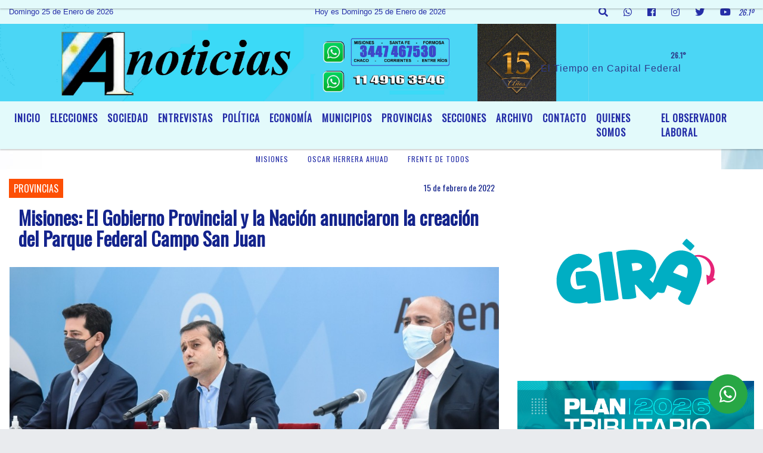

--- FILE ---
content_type: text/html; charset=UTF-8
request_url: https://a1noticias.com.ar/nota/7305/misiones-el-gobierno-provincial-y-la-nacion-anunciaron-la-creacion-del-parque-federal-campo-san-juan-
body_size: 15786
content:
<!DOCTYPE html>
<html lang="es">
<head>
    <meta charset="utf-8">
<meta http-equiv="X-UA-Compatible" content="IE=edge">
<meta name="viewport" content="width=device-width, initial-scale=1, user-scalable=no">
      <link href='https://fonts.googleapis.com/css?family=Oswald' rel='stylesheet' type='text/css'>            <link href='https://fonts.googleapis.com/css?family=Oswald' rel='stylesheet' type='text/css'><title>Misiones: El Gobierno Provincial y la Nación anunciaron la creación del Parque Federal Campo San Juan </title>
<meta name="description" content="El Gobernador acompañó al jefe de Gabinete de la Nación, Juan Manzur, en el anuncio de oficialización de la creación del Parque Federal Campo San Juan. Esta reserva silvestre será cogestionada entre la Provincia y Nación marcando un hito histórico en la política ambiental argentina" />
<meta name="keywords" content="Misiones, Oscar Herrera Ahuad , Frente de Todos, , ">
<meta name="language" content="es" />
<!--
<link rel="canonical" href="https://a1noticias.com.ar/nota/7305/misiones-el-gobierno-provincial-y-la-nacion-anunciaron-la-creacion-del-parque-federal-campo-san-juan-" />
<link rel="amphtml" href="https://a1noticias.com.ar/nota-amp/7305/misiones-el-gobierno-provincial-y-la-nacion-anunciaron-la-creacion-del-parque-federal-campo-san-juan-"/>
-->
<meta property="og:type" content="article" />
<meta property="og:title" content='Misiones: El Gobierno Provincial y la Nación anunciaron la creación del Parque Federal Campo San Juan ' />
<meta property="og:description" content="El Gobernador acompañó al jefe de Gabinete de la Nación, Juan Manzur, en el anuncio de oficialización de la creación del Parque Federal Campo San Juan. Esta reserva silvestre será cogestionada entre la Provincia y Nación marcando un hito histórico en la política ambiental argentina" />
<meta property="og:url" content="https://a1noticias.com.ar/nota/7305/misiones-el-gobierno-provincial-y-la-nacion-anunciaron-la-creacion-del-parque-federal-campo-san-juan-" />
        <meta property="og:image" content="https://a1noticias.com.ar/02-2022/resize_1644967451.jpg" />
         <meta name="date" content="2022-02-15" scheme="YYYY-MM-DD">
<link rel="shortcut icon" href="/icono.ico" type="image/x-icon" />
<!-- Bootstrap CSS -->
    <link rel="stylesheet" href="https://stackpath.bootstrapcdn.com/bootstrap/4.3.1/css/bootstrap.min.css"
        integrity="sha384-ggOyR0iXCbMQv3Xipma34MD+dH/1fQ784/j6cY/iJTQUOhcWr7x9JvoRxT2MZw1T" crossorigin="anonymous">
<link href="https://recursos.x7.com.ar/css/delalora72new.css" rel="stylesheet">
    <link rel="stylesheet" href="https://recursos.x7.com.ar/fli/flickity-master/dist/flickity.min.css" />
<link href="https://use.fontawesome.com/releases/v5.0.6/css/all.css" rel="stylesheet">
<link rel="stylesheet" href="https://recursos.x7.com.ar/css/css/lightbox.min.css">
    <script src="https://code.jquery.com/jquery-3.4.1.min.js"
        integrity="sha256-CSXorXvZcTkaix6Yvo6HppcZGetbYMGWSFlBw8HfCJo=" crossorigin="anonymous"></script>
		<!-- HTML5 Shim and Respond.js IE8 support of HTML5 elements and media queries -->
		<!-- WARNING: Respond.js doesn t work if you view the page via file:// -->
		<!--[if lt IE 9]>
			<script src="https://oss.maxcdn.com/libs/html5shiv/3.7.0/html5shiv.js"></script>
			<script src="https://oss.maxcdn.com/libs/respond.js/1.4.2/respond.min.js"></script>
		<![endif]-->
<script>
                                                        (function(d, s, id) {
                                                        var js, fjs = d.getElementsByTagName(s)[0];
                                                        if (d.getElementById(id)) return;
                                                        js = d.createElement(s); js.id = id;
                                                        js.src = "//connect.facebook.net/es_LA/all.js#xfbml=1&appId=427523193949843";
                                                        fjs.parentNode.insertBefore(js, fjs);
                                                        }(document, 'script', 'facebook-jssdk'));
                                                    </script>
        <style>
        body {
                                    background-image: url("https://recursos.x7.com.ar/recursos.radiosnethosting.com/fondos/1027.jpg");
                        background-attachment: fixed;
                        -webkit-background-size: cover;
                        -moz-background-size: cover;
                        -o-background-size: cover;
                        background-size: cover;
                                                        overflow-x: hidden;
                margin: 0 auto;
        }
        h1,
        h2,
        h3,
        h4,
        h5,
        h6 {
            margin-bottom: 10px;
            line-height: 1.1em;
            font-weight: 600;
            margin-top: 0;
            color: #13238C;
            font-family: 'Oswald', sans-serif;
        }
        p {
            font-family: ;
        }
        .h3,
        h3 {
            font-size: 1rem;
        }
        h1 a,
        h2 a,
        h3 a,
        h4 a,
        h5 a,
        h6 a {
            display: block;
            color: #252EA8;
        }
        a:hover {
            color: #000000;
        }
        p > a {
            display: initial;
            color: #111;
            text-decoration: underline !important;
        }
        .navbar-nav .dropdown-menu {
            position: absolute;
            background-color: #E3FAFB;
        }
        .dropdown:hover>ul {
            display: block !important;
        }
        .dropdown ul li a {
            color: #252EA8;
        }
        .navbar-light .navbar-nav .nav-link:focus,
        .navbar-light .navbar-nav {
            color: #252EA8;
        }
        .nav-link:hover {
            color: #000000;
        }
        #logo {
            max-width: 3.2rem;
        }
        #logo:hover path {
            fill: #252EA8;
        }
        #logo:hover {
            color: #000000;
        }
        #logo2 {
            fill: #2E3A89;
            max-width: 48px;
        }
        #logo3 {
            fill: #2E3A89;
            max-width: 18px;
        }
        .color {
            color: #252EA8;
        }
        .btn-outline-primary.active,
        .btn-outline-primary:active,
        .show>.btn-outline-primary.dropdown-toggle {
            color: #E3FAFB;
            background-color: #252EA8;
            border: 3px solid #E3FAFB;
        }
        .btn-outline-primary:hover {
            color: #E3FAFB;
            background-color: #252EA8;
            border: 3px solid #E3FAFB;
        }
        .btn-outline-primary {
            color: #252EA8;
            background-color: #E3FAFB;
            border: 3px solid #252EA8;
        }
        footer p {
            margin-bottom: .25rem;
            color: #252EA8;
            font-weight: 300;
        }
        .facebook {
            display: block;
            float: right;
            background: #252EA8;
            margin-right: 37px !important;
        }
        .twitter {
            display: block;
            float: right;
            background: #252EA8;
        }
        .flickity-page-dots .dot {
            background: #252EA8;
        }
        .sidebar {
            will-change: min-height;
        }
        .sidebar__inner {
            transform: translate(0, 0);
            /* For browsers don't support translate3d. */
            transform: translate3d(0, 0, 0);
            will-change: position, transform;
        }
        .sidebar .widget .widget-title {
            font-size: 20px;
        }
        .widget-head {
            background-color: #E3FAFB !important;
        }
        .widget-title {
            font-size: 25px;
            font-weight: 900;
            line-height: 1;
            text-transform: uppercase;
            margin-bottom: 0;
            color: #252EA8;
            font-family: 'Oswald', sans-serif;
        }
        /* ---- grid ---- */
        .topbar {
            border-bottom: 0;
            background-color: #E3FAFB;
            color: #252EA8;
        }
        .header {
                min-height: 130px;
            display: flex;
            align-items: center;
            background-position: center center;
                background-size: cover;
                background-repeat: no-repeat;
                background-image: url(https://a1noticias.com.ar/12-2024/20b697bf03dc516349e4d6e11d5fd458.jpg);
                -moz-background-size: cover;
                -webkit-background-size: cover;
                clear: both;
        }
        .header-right {
            float: right;
        }
        .logo {
            max-width: 80%;
        }
        .bg-light {
            background-color: #fff !important;
        }
        article {
            background: transparent;
            /*border-radius: 3px;
                                        border: 1px solid #e4e4e4;*/
        }
        .colorTitulo {
            color: #13238C;
            font-weight: 800;
            letter-spacing: 1px;
        }
        .facebook {
            display: block;
            float: right;
            background-color:  !important;
            margin-right: 37px !important;
        }
        .twitter {
            display: block;
            float: right;
            background-color:  !important;
        }
        p.displaytitulo {
            height: 0;
            margin: 0;
            font-family: 'Montserrat', sans-serif !important;
            letter-spacing: 1px;
        }
        .carousel-caption {
            z-index: 10;
            padding: 4px 20px;
            /* padding-bottom: 20px;
                                position: absolute;
                            right: 0;
                            bottom: 0px;
                            left: 0;
                             */
            background-color: #E3FAFB99;
        }
        .carousel-caption h2 {
            color: #252EA8 !important;
            font-weight: 700;
            margin: 0;
            font-size: 2.5vw;
        }
        .localidad {
            font-family: 'Oswald', sans-serif;
            color: #2E3A89;
            line-height: 1;
        }
        /* destacadas slider */
        .titulo {
            display: none;
            position: absolute;
            bottom: 0;
            height: 100%;
            width: 100%;
            padding: 20px 15px;
            background-color: #E3FAFB;
            opacity: 0.7;
        }
        .cub3r-caption {
            /*display:none;*/
            position: absolute;
            bottom: 0;
            left: 0;
            background-color: #E3FAFB99;
            width: 100%;
            padding: 0.5rem 0.75rem;
        }
        .cub3r-caption-text {
            color: #252EA8 !important;
        }
        .html-marquee {
            font-weight: 200;
            height: 40px !important;
            width: 100%;
            background-color: transparent !important;
            font-family: 'Montserrat', sans-serif !important;
            font-size: inherit !important;
            color: #252EA8 !important;
            letter-spacing: 0.5px;
        }
        marquee p {
            color: #252EA8 !important;
        }
        .texto-fecha {
            color: #252EA8;
        }
        .navbar-toggler-icon {
            color: #252EA8;
        }
    </style>
	</head>
<body>
<!-- ESTO ES LA CABECERA EL HEAD -->

<!-- climainfo   1769318683 191 -->
    <style>
/* boton de whats app */
    .botonWasap {
        position: fixed;
        bottom: 26px;
        right: 26px;
        z-index: 1000;
        border-radius: 50% !important;
    }

    .botonWasap > i {
        font-size: 2rem;
        padding: 10px 6px;
    }


        .navbar{
            /* padding: 0px 0px 0px 15px!important;
            box-shadow: 2px 2px 3px #ccc;
            margin-bottom: 15px!important;*/
            background-color: #E3FAFB;
        }
        .nav-link {

            color: #252EA8;
            font-family: 'Oswald', sans-serif;
            font-weight: 700;
        }

        .caret{
        color: #E3FAFB;

        }

        .dropdown-menu {

            padding: 0;
        }

        .dropdown-menu li a{

            padding: .5rem;
            font-size: 1rem;

        }

            .dropdown-menu .nav-item .nav-link:hover{

            background-color: #E3FAFB;
            color: #000000;

        }


        .nav-item .dropdown:hover ul{
            display: block;

        }
        .topbar{
            /*border-bottom: 1px solid #e4e4e4;
            height: 42px!important;
            line-height: 38px;*/
        }
        .menuBusqueda{
            border: 0px none;
            width: 100%;
            position: absolute;
            will-change: transform;
            top: 0px;
            left: 0px;
            transform: translate3d(0px, 0px, 0px)!important;
            -webkit-transition: all 1s ease-in;
            -moz-transition: all 1s ease-in;
            -o-transition: all 1s ease-in;
            transition: all 1s ease-in;
        }

        .menuBusqueda2{
            border: 0px none;
            position: absolute;
            will-change: transform;
            top: 0px;
            left: 0px;
            transform: translate3d(0px, 0px, 0px)!important;
            -webkit-transition: all 1s ease-in;
            -moz-transition: all 1s ease-in;
            -o-transition: all 1s ease-in;
            transition: all 1s ease-in;

        }

        .menuBusqueda2 > form > input {
            min-height: 56px;
        }

        .submenu{
            font-size: 12px;
            font-weight: 200;
        }
        #logo4{
            fill: #252EA8;
            max-width: 18px;
        }
    </style>

    <div id="header-wrapper" class="">
            <div class="topbar">
                <div class="container-fluid">
                    <div class="row">

                        <div class="d-none d-sm-block col-sm-5 col-md-3 col-lg-4 pr-0" style="max-height: 40px;overflow: hidden;">
                                                                <p class="mb-0 texto-fecha" id="text-fecha">
                                                                                                                                                                                                                                                                                                                                                                        Domingo                                        25 de Enero de 2026                                </p>
                        </div>
                        <div class="d-none d-md-block col-md-4 col-lg-3 p-0">



                            
      <div class="marquee">
          <marquee scrollAmount="3">
                <p class="m-0">

                


                Hoy es                                                                                                                                                                 Domingo                   25 de Enero de 2026   y son las 02:24

                -


                ** La Agencia de Noticias “A1 Noticias”, fue declarada de Interés General y Legislativo, por Ordenanza Nº 6236/19 del HCD de Moreno **  GACETILLAS DE PRENSA por mail a <a href="/cdn-cgi/l/email-protection" class="__cf_email__" data-cfemail="5b323f3e3a28753834362e3532383a1b3c363a323775383436">[email&#160;protected]</a> ** A1 Noticias ** 
                </p>
          </marquee>
      </div>






                        </div>
                        <div class="col-12 col-sm-7 col-md-5 col-lg-5 p-0 text-right">
                            <ul class="mb-0 px-3 d-flex justify-content-end">

                                        <li class="">

                                                <a href="#" role="button" id="dropdownMenuLink" data-toggle="dropdown" aria-haspopup="true" aria-expanded="false" class="btn">
                                                    <i class="fas fa-search" style="color: #252EA8;"></i>
                                                </a>
                                                <div class="dropdown-menu menuBusqueda" style="border:0;width:100%;" aria-labelledby="dropdownMenuLink">
                                                    <form id="form1" name="form1" method="GET" action="/buscar.php">
                                                        <input name="busqueda" type="text" class="form-control" size="30" value="" id="inputString" onkeyup="lookup(this.value);" onblur="fill();" />
                                                        <input name="Submit" type="submit" class="btn btn-outline-primary my-2 my-sm-0" value="Buscar" />
                                                    </form>

                                                </div>

                                        </li>

                                        
                                        
                                            <li class="">

                                                <a class="btn" target="_blank" href="https://api.whatsapp.com/send?phone=5491149163546"><i class="fab fa-whatsapp" aria-hidden="true"  style=" color: #252EA8;"></i></a>

                                            </li>

                                        
                                                                                    <li class=""  >
                                                <a class="btn" target="_blank" href="https://www.facebook.com/a.u.noticias/"><i class="fab fa-facebook" aria-hidden="true" style=" color: #252EA8;"></i></a>
                                            </li>
                                        


                                                                                    <li class=""  >
                                                <a class="btn" target="_blank" href="https://instagram.com/https://www.instagram.com/a1.noticias/"><i class="fab fa-instagram" aria-hidden="true" style=" color: #252EA8;"></i></a>
                                            </li>
                                        
                                                                                <li class=""  >
                                            <a class="btn" target="_blank" href="https://twitter.com/a1noticias"><i class="fab fa-twitter" style=" color: #252EA8;"></i></a>
                                        </li>
                                        
                                        
                                        
                                        
                                        
                                        
                                        
                                                                                <li class=" "  >
                                            <a  class="btn" target="_blank" href="https://www.youtube.com/user/a1noticia/videos?view_as=subscriber"><i class="fab fa-youtube" style=" color: #252EA8;"></i></a>
                                        </li>
                                        
                                      

                  <li class="d-flex align-items-center">
                    <i class="pr-0 color" style="font-family:'Oswald', sans-serif;color:#252EA8;">26.1&ordm;</i>
                  </li>

                  <li class="d-none">
                    <!--  <img alt="" title="" style="max-width:20px;" id="logo4" class="svg d-none"  src="https://radioshosting.com/iconos_clima/svg/1769318492.svg" />  -->
                  </li>


                            </ul>

                        </div>
                    </div>
                </div>
            </div>

            <header class="container-fluid header">


                    <div class="container-fluid">


                        <div class="row">




                            <div class="d-none d-block  d-lg-block col-6 col-md-6">


                            
                            </div>


                            
                                <div  class="col-6 col-md-6 d-flex justify-content-center align-items-center">

                                      <style>
      .localidad {
        line-height: 1!important;
        text-align: right;
        font-size: 12px;
        text-transform: uppercase;
        margin: 0;
      }

    </style>
    <div class="container-fluid">

        <div class="row">



            <div class="col-lg-10 col-8 px-0 text-right" style="align-items: end; text-align:center;">
                <h3 class="localidad tarso">26.1°</h3>
                <p class=" text-right tarso2" style="letter-spacing: 1px;margin: 0;color: #2E3A89;line-height: 1; padding-right: 8px;
padding-top: 8px;">El Tiempo en Capital Federal<br></p>
            </div>

            <div class="col-lg-2 col-4 px-0 text-right" style="display: none;align-items: end;">


                  <!--  <img alt="" title="" id="logo2" class="svg logo" src="https://radioshosting.com/iconos_clima/svg/1769318492.svg" /> -->

            </div>

    </div>



</div>



                                </div>

                            
                        </div>
                    </div>
            </header>

    </div>

    <script data-cfasync="false" src="/cdn-cgi/scripts/5c5dd728/cloudflare-static/email-decode.min.js"></script><script>
            $(function(){

                jQuery('img.svg').each(function(){
                   var $img = jQuery(this);
                   var imgID = $img.attr('id');
                   var imgClass = $img.attr('class');
                   var imgURL = $img.attr('src');
                   //console.log('lalasl', imgURL);
                   jQuery.get(imgURL, function(data) {

                       // Get the SVG tag, ignore the rest
                       var $svg = jQuery(data).find('svg');

                       // Add replaced image's ID to the new SVG
                       if(typeof imgID !== 'undefined') {
                           $svg = $svg.attr('id', imgID);
                       }
                       // Add replaced image's classes to the new SVG
                       if(typeof imgClass !== 'undefined') {
                           $svg = $svg.attr('class', imgClass+' replaced-svg');
                       }

                       // Remove any invalid XML tags as per http://validator.w3.org
                       $svg = $svg.removeAttr('xmlns:a');

                       // Check if the viewport is set, else we gonna set it if we can.
                       /*if(!$svg.attr('viewBox') && $svg.attr('height') && $svg.attr('width')) {
                           $svg.attr('viewBox', '0 0 ' + $svg.attr('height') + ' ' + $svg.attr('width'))
                       }*/

                       // Replace image with new SVG
                       $img.replaceWith($svg);

                   }, 'xml');

                });
                });
        </script>

    <nav id="navigato" class="navbar navbar-default navbar-expand-lg">

        <button class="navbar-toggler" type="button" data-toggle="collapse" data-target="#myNavbar">

            <i class="fas fa-bars" style="color: #252EA8;"></i>

        </button>

        <!--a rel="home" href="/principal.php" class="navbar-brand d-lg-none " style="margin:0 auto;">
            <img class="img-fluid" style="max-height:35px;" src="">
        </a-->

        <div class="collapse navbar-collapse justify-content-center" id="myNavbar" style="">

                        <ul class="navbar-nav " >


                                                            <li   class="nav-item" >

                                    <a class="nav-link"  href="/principal.php"

                                    >

                                     Inicio</a>

                                                                    </li>
                                                            <li   class="nav-item" >

                                    <a class="nav-link"  href="/noticias/5000109/elecciones"

                                    >

                                     ELECCIONES</a>

                                                                    </li>
                                                            <li   class="nav-item" >

                                    <a class="nav-link"  href="/noticias/5000101/sociedad"

                                    >

                                     SOCIEDAD </a>

                                                                    </li>
                                                            <li   class="nav-item" >

                                    <a class="nav-link"  href="/noticias/5000098/entrevistas"

                                    >

                                     ENTREVISTAS</a>

                                                                    </li>
                                                            <li   class="nav-item" >

                                    <a class="nav-link"  href="/noticias/5000039/politica-"

                                    >

                                     POLÍTICA</a>

                                                                    </li>
                                                            <li   class="nav-item" >

                                    <a class="nav-link"  href="/noticias/5000099/economia"

                                    >

                                     ECONOMÍA</a>

                                                                    </li>
                                                            <li   class="nav-item" >

                                    <a class="nav-link"  href="/noticias/5000103/municipios"

                                    >

                                     MUNICIPIOS</a>

                                                                    </li>
                                                            <li  class="nav-item dropdown" >

                                    <a class="nav-link"  class="dropdown-toggle" data-toggle="dropdown"  href="/noticias/5000111/provincias"

                                    >

                                    PROVINCIAS </a>

                                    
                                        <ul class="dropdown-menu">
                                            
                                            <li class="nav-item">
                                                <a href="/noticias/5000111/provincias"
                                                     class="nav-link" >Santa Fe                                                </a>
                                            </li>
                                            
                                            <li class="nav-item">
                                                <a href="/noticias/5000111/provincias"
                                                     class="nav-link" >Chaco                                                </a>
                                            </li>
                                            
                                            <li class="nav-item">
                                                <a href="/noticias/5000111/provincias"
                                                     class="nav-link" >Otras                                                </a>
                                            </li>
                                            
                                            <li class="nav-item">
                                                <a href="/noticias/5000111/provincias"
                                                     class="nav-link" >Corrientes                                                </a>
                                            </li>
                                            
                                            <li class="nav-item">
                                                <a href="/noticias/5000111/provincias"
                                                     class="nav-link" >Misiones                                                 </a>
                                            </li>
                                            
                                            <li class="nav-item">
                                                <a href="/noticias/5000111/provincias"
                                                     class="nav-link" >Entre Ríos                                                </a>
                                            </li>
                                            
                                            <li class="nav-item">
                                                <a href="/noticias/5000111/provincias"
                                                     class="nav-link" >Formosa                                                </a>
                                            </li>
                                            
                                            <li class="nav-item">
                                                <a href="/noticias/5000111/provincias"
                                                     class="nav-link" >Bs. As.                                                </a>
                                            </li>
                                                                                    </ul>
                                                                    </li>
                                                            <li  class="nav-item dropdown" >

                                    <a class="nav-link"  class="dropdown-toggle" data-toggle="dropdown"  href="/noticias/5000037/deportes"

                                    >

                                    SECCIONES </a>

                                    
                                        <ul class="dropdown-menu">
                                            
                                            <li class="nav-item">
                                                <a href="/noticias/5000037/deportes"
                                                     class="nav-link" >DEPORTES                                                </a>
                                            </li>
                                            
                                            <li class="nav-item">
                                                <a href="/noticias/5000057/espectculos"
                                                     class="nav-link" >ESPECTÁCULOS                                                </a>
                                            </li>
                                            
                                            <li class="nav-item">
                                                <a href="/noticias/5000061/cultura"
                                                     class="nav-link" >CULTURA                                                </a>
                                            </li>
                                                                                    </ul>
                                                                    </li>
                                                            <li   class="nav-item" >

                                    <a class="nav-link"  href="/archivo.php"

                                    >

                                     Archivo</a>

                                                                    </li>
                                                            <li   class="nav-item" >

                                    <a class="nav-link"  href="/contacto.php"

                                    >

                                     Contacto</a>

                                                                    </li>
                                                            <li   class="nav-item" >

                                    <a class="nav-link"  href="/seccion/999218/quienes-somos"

                                    >

                                     QUIENES SOMOS</a>

                                                                    </li>
                                                            <li   class="nav-item" >

                                    <a class="nav-link"  href="/noticias/5000110/el-observador-laboral"

                                    >

                                     EL OBSERVADOR LABORAL</a>

                                                                    </li>
                            
                        </ul>

        </div>


    </nav>

            <div class="container bg-light">
            <div class="row">
                <div class="col-12 d-flex justify-content-center">
                    <ul class="nav">
                        <li class="nav-item">
                            <a class="nav-link submenu" href="/buscar.php?busqueda=Misiones&Submit=Buscar">Misiones</a>
                        </li>
                        <li class="nav-item">
                            <a class="nav-link submenu" href="/buscar.php?busqueda=Oscar Herrera Ahuad &Submit=Buscar">Oscar Herrera Ahuad </a>
                        </li>
                        <li class="nav-item">
                            <a class="nav-link submenu" href="/buscar.php?busqueda=Frente de Todos&Submit=Buscar">Frente de Todos</a>
                        </li>
                        <li class="nav-item">
                            <a class="nav-link submenu" href="/buscar.php?busqueda=&Submit=Buscar"></a>
                        </li>
                        <li class="nav-item">
                            <a class="nav-link submenu" href="/buscar.php?busqueda=&Submit=Buscar"></a>
                        </li>
                    </ul>
                </div>
            </div>
        </div>
    
    <nav id="navigato2" data-hidden="true" class="navbar navbar-default navbar-expand-lg show2">

        <button class="navbar-toggler" type="button" data-toggle="collapse" data-target="#myNavbar2">

            <i class="fas fa-bars" style="color: #252EA8;"></i>

        </button>

        <a id="fa" rel="home" href="/principal.php" class="navbar-brand d-lg-none yiyin text-center" style="margin:0 auto;">
            <img class="img-fluid" style="max-height:35px;" src="">
        </a>

                    <div class="collapse navbar-collapse" id="myNavbar2" style="max-width:1140px;">

                        <ul class="navbar-nav mr-auto" >


                                                            <li   class="nav-item" >

                                    <a class="nav-link"  href="/principal.php"

                                    >

                                     Inicio</a>

                                                                    </li>
                                                            <li   class="nav-item" >

                                    <a class="nav-link"  href="/noticias/5000109/elecciones"

                                    >

                                     ELECCIONES</a>

                                                                    </li>
                                                            <li   class="nav-item" >

                                    <a class="nav-link"  href="/noticias/5000101/sociedad"

                                    >

                                     SOCIEDAD </a>

                                                                    </li>
                                                            <li   class="nav-item" >

                                    <a class="nav-link"  href="/noticias/5000098/entrevistas"

                                    >

                                     ENTREVISTAS</a>

                                                                    </li>
                                                            <li   class="nav-item" >

                                    <a class="nav-link"  href="/noticias/5000039/politica-"

                                    >

                                     POLÍTICA</a>

                                                                    </li>
                                                            <li   class="nav-item" >

                                    <a class="nav-link"  href="/noticias/5000099/economia"

                                    >

                                     ECONOMÍA</a>

                                                                    </li>
                                                            <li   class="nav-item" >

                                    <a class="nav-link"  href="/noticias/5000103/municipios"

                                    >

                                     MUNICIPIOS</a>

                                                                    </li>
                                                            <li  class="nav-item dropdown" >

                                    <a class="nav-link"  class="dropdown-toggle" data-toggle="dropdown"  href="/noticias/5000111/provincias"

                                    >

                                    PROVINCIAS </a>

                                    
                                        <ul class="dropdown-menu">
                                            
                                            <li class="nav-item">
                                                <a href="/noticias/5000111/provincias"
                                                     class="nav-link" >Santa Fe                                                </a>
                                            </li>
                                            
                                            <li class="nav-item">
                                                <a href="/noticias/5000111/provincias"
                                                     class="nav-link" >Chaco                                                </a>
                                            </li>
                                            
                                            <li class="nav-item">
                                                <a href="/noticias/5000111/provincias"
                                                     class="nav-link" >Otras                                                </a>
                                            </li>
                                            
                                            <li class="nav-item">
                                                <a href="/noticias/5000111/provincias"
                                                     class="nav-link" >Corrientes                                                </a>
                                            </li>
                                            
                                            <li class="nav-item">
                                                <a href="/noticias/5000111/provincias"
                                                     class="nav-link" >Misiones                                                 </a>
                                            </li>
                                            
                                            <li class="nav-item">
                                                <a href="/noticias/5000111/provincias"
                                                     class="nav-link" >Entre Ríos                                                </a>
                                            </li>
                                            
                                            <li class="nav-item">
                                                <a href="/noticias/5000111/provincias"
                                                     class="nav-link" >Formosa                                                </a>
                                            </li>
                                            
                                            <li class="nav-item">
                                                <a href="/noticias/5000111/provincias"
                                                     class="nav-link" >Bs. As.                                                </a>
                                            </li>
                                                                                    </ul>
                                                                    </li>
                                                            <li  class="nav-item dropdown" >

                                    <a class="nav-link"  class="dropdown-toggle" data-toggle="dropdown"  href="/noticias/5000037/deportes"

                                    >

                                    SECCIONES </a>

                                    
                                        <ul class="dropdown-menu">
                                            
                                            <li class="nav-item">
                                                <a href="/noticias/5000037/deportes"
                                                     class="nav-link" >DEPORTES                                                </a>
                                            </li>
                                            
                                            <li class="nav-item">
                                                <a href="/noticias/5000057/espectculos"
                                                     class="nav-link" >ESPECTÁCULOS                                                </a>
                                            </li>
                                            
                                            <li class="nav-item">
                                                <a href="/noticias/5000061/cultura"
                                                     class="nav-link" >CULTURA                                                </a>
                                            </li>
                                                                                    </ul>
                                                                    </li>
                                                            <li   class="nav-item" >

                                    <a class="nav-link"  href="/archivo.php"

                                    >

                                     Archivo</a>

                                                                    </li>
                                                            <li   class="nav-item" >

                                    <a class="nav-link"  href="/contacto.php"

                                    >

                                     Contacto</a>

                                                                    </li>
                                                            <li   class="nav-item" >

                                    <a class="nav-link"  href="/seccion/999218/quienes-somos"

                                    >

                                     QUIENES SOMOS</a>

                                                                    </li>
                                                            <li   class="nav-item" >

                                    <a class="nav-link"  href="/noticias/5000110/el-observador-laboral"

                                    >

                                     EL OBSERVADOR LABORAL</a>

                                                                    </li>
                            

                        </ul>

                        <ul class="d-flex justify-content-end" style="list-style: none;padding:0;margin:0;">
                            <li class=""  >
                                <a href="#" role="button" id="dropdownMenuLink2" data-toggle="dropdown" aria-haspopup="true" aria-expanded="false" class="btn">
                                    <i class="fas fa-search" style="color: #252EA8;"></i>
                                </a>

                                <div class="dropdown-menu menuBusqueda2" style="border:0;width:100%;" aria-labelledby="dropdownMenuLink2">
                                    <form id="form1" name="form1" method="GET" action="/buscar.php">
                                        <input name="busqueda" type="text" class="form-control" size="30" value="" id="inputString" onkeyup="lookup(this.value);" onblur="fill();" />
                                        <input name="Submit" type="submit" class="btn btn-outline-primary my-2 my-sm-0" value="Buscar" />
                                    </form>

                                </div>

                            </li>

                              

                  <li class="d-flex align-items-center">
                    <i class="pr-0 color" style="font-family:'Oswald', sans-serif;color:#252EA8;">26.1&ordm;</i>
                  </li>

                  <li class="d-none">
                    <!--  <img alt="" title="" style="max-width:20px;" id="logo4" class="svg d-none"  src="https://radioshosting.com/iconos_clima/svg/1769318492.svg" />  -->
                  </li>


                        </ul>

                    </div>
      <div id="result"></div>

    </nav>

    <style>
                 .show2{
                    position: fixed;
                    top: -90px;
                    z-index: 999;
                    width: 100%;

                 }
                 .show-top{
                    -webkit-transition: all 0.6s ease-in;
                    -moz-transition: all 0.6s ease-in;
                    -o-transition: all 0.6s ease-in;
                    transition: all 0.6s ease-in;
                    display: block!important;
                    position: fixed;
                    top: 0!important;
                    width: 100%;
                    background-color:#E3FAFB;
                 }
                 .yiyin{
                     width: calc(100% - 50px)!important;
                 }

    </style>




<!-- boton de whatsapp -->
            <!-- Button trigger modal -->
          <a rel="nofollow" target="_blank" href="https://web.whatsapp.com/send?phone=5491149163546&text=Hola">  <button type="button" class="btn btn-success botonWasap" >
          <i class="fab fa-whatsapp"></i>
          </button></a>
            <!-- ESTO ES EL CUERPO DE LA PAGINA, PEUDE ESTAR CONTENIDO O NO -->
            <div class="bg-light container-fluid pt-3">
                <div id="main-content" class="row main">
                            <div id="content" class="content col-12 col-sm-8 p-0 col-md-8 col-lg-8 " >
                                <!-- ACA empieza -->
                                    <div class="col-lg-12 col-12 base-box2" style="display: flex; justify-content: space-between;">
                                                                                                                                                                    <div style="background-color: #FD4F04">
                                                <p class="m-0 py-1 px-2" style="font-family:'Oswald', sans-serif;color:#FFFFFF;">
                                                PROVINCIAS                                                </p>
                                            </div>
                                                                                                                                                                <div>
                                            <p class="m-0 py-1 px-2" style=";font-family:'Oswald', sans-serif;font-size:14px;color:#13238C;">
                                                15 de febrero de 2022                                            </p>
                                        </div>
                                      </div>
                                    <div class="col-lg-12 col-12 base-box2 p-0 px-md-3">
                                        <div class="mb-3">
                                            <h2 style="padding: 15px;font-family:'Oswald', sans-serif;color:#13238C;">Misiones: El Gobierno Provincial y la Nación anunciaron la creación del Parque Federal Campo San Juan </h2>
                                        </div>
                                                                                                                                              <div class="col-lg-12 col-12 p-0">
                                                                                                                                                                            <div align="left"><img class="img-fluid"   src="                                                                  /02-2022/resize_1644967451.jpg                                                                "  /></div>
                                                                                                                                                                                                                                                                              </div>
                                                                                                                                    <div class="row">
                                                <div class="col-2 col-2 col-sm-2 col-md-2 col-lg-2" style="padding:10px;">
                                                    <img class="img-fluid img-responsive" src="https://a1noticias.com.ar/02-2020/thumbnail_1580868656.png" data-hidpi="#" style="max-height:60px;margin:0 auto;border-radius:50%!important;">
                                                </div>
                                                <div class="col-10 col-10 col-sm-10 col-md-10 col-lg-10" style="padding:10px;">
                                                    <b>Por: Redacción A1 Noticias                                                    </b>
                                                    <ul class="navbar-nav ml-auto" style="display:inline-block;">
                                                                                                                                                                    </ul>
                                                </div>
                                            </div>
                                                                                    <div class="grid mt-3 fg">
                                                                                                                                    </div>
                                        <div class="col-lg-12 col-12 mb-3">
                                            <p style="font-family:;">El Gobernador acompañó al jefe de Gabinete de la Nación, Juan Manzur, en el anuncio de oficialización de la creación del Parque Federal Campo San Juan. Esta reserva silvestre será cogestionada entre la Provincia y Nación marcando un hito histórico en la política ambiental argentina</p>
                                        </div>
                                                                                                                                                                            <div class="col-lg-12 col-12 mb-3">
                                                <!-- -->
                                                <div id="fb-root"></div>
                                                <!-- Rotativas -->
                                                <div class="col-lg-12 col-12 p-0 mb-3 d-flex justify-content-center py-3">
                                                                                                    </div>
                                                <!-- Rotativas -->
                                                <div class="col-lg-12 col-12 p-0">
                                                                                                                                                                                                                                                                                                                                                                                                                                                                                                                        <!-- comienza el texto --><p style="text-align: justify;">(Misiones, 15.Feb.2022)&nbsp;En el Museo del Bicentenario y acompa&ntilde;ado del gobernador Oscar Herrera Ahuad, el jefe de Gabinete Juan Manzur oficializ&oacute; la creaci&oacute;n del Parque Federal Campo San Juan. Desde Misiones, y en forma virtual, encabezaron la comitiva local el ministro Coordinador de Gabinete, Ricardo Wellbach y su par de Ecolog&iacute;a, V&iacute;ctor Kreimer.</p>

<p style="text-align: justify;">Esta reserva silvestre incorporar&aacute; m&aacute;s de 5.000 hect&aacute;reas al Sistema Nacional de &Aacute;reas Protegidas y ser&aacute; cogestionada entre Misiones y la Naci&oacute;n marcando un hito hist&oacute;rico en la pol&iacute;tica ambiental argentina.</p>

<p style="text-align: justify;">El mandatario provincial coment&oacute; que &ldquo;hoy celebramos la creaci&oacute;n de Campo San Juan, celebramos 5.000 hect&aacute;reas y un poquito m&aacute;s de vida y de historia para Argentina y la provincia de Misiones&rdquo;; agradeci&oacute; a los actores provinciales y nacionales involucrados en la concreci&oacute;n de la reserva, en especial a Manzur y asegur&oacute; que &ldquo;es un verdadero acto de justicia para todos&rdquo;.</p>

<p style="text-align: justify;">&ldquo;Creo que en un d&iacute;a hist&oacute;rico porque por primera vez hablamos de un parque nacional argentino, no hablamos ni de un parque nacional ni de un parque provincial&rdquo;, expres&oacute;, aludiendo a que la iniciativa habla de la comuni&oacute;n entre la Naci&oacute;n y la provincia. Asimismo, se&ntilde;al&oacute; que el &aacute;rea protegida posee un gran valor para la historia productiva de Misiones, ya que all&iacute; se desarroll&oacute; el primer ingenio azucarero de la regi&oacute;n, un hecho que dio trabajo y arraigo a muchos misioneros en el pasado.</p>

<p style="text-align: justify;">Por &uacute;ltimo, agradeci&oacute; a los Bomberos Voluntarios de Misiones, a los cuerpos de bomberos de la Polic&iacute;a de la provincia, al Plan de Manejo del Fuego por las tareas emprendidas para contener los incendios. Inst&oacute; a continuar la lucha con log&iacute;stica, recursos e inversiones para lidiar con esta crisis ambiental. Sobre todo, para que podamos transitar este tiempo de emergencia &iacute;gnea &ldquo;con el menor da&ntilde;o ambiental posible en la sequ&iacute;a m&aacute;s importante de la historia, y el &iacute;ndice de humedad m&aacute;s importante de la historia de la provincia de Misiones, pero junto a todos los misioneros. con mucho trabajo, responsabilidad e inversi&oacute;n, como lo venimos llevando adelante&rdquo;.</p>
                                                                                                        </div>
                                                <!-- -->
                                                                                                <!-- -->
                                                <!-- -->
                                                                                                    <!-- -->
                                                <div class="col-lg-12 col-12">
                                                    <style>
                                                        .fb-like > span > iframe {
                                                            width: 2100%!important;
                                                        }
                                                    </style>
                                                    <div class="fb-like" data-href="/nota/7305/misiones-el-gobierno-provincial-y-la-nacion-anunciaron-la-creacion-del-parque-federal-campo-san-juan-"
                                                    data-layout="button_count" data-action="like" data-size="large" data-show-faces="true" data-share="true"></div>
                                                </div>
                                                <!-- -->
                                                <div class="col-lg-12 col-12">
                                                                                                        </div>
                                                <!-- Rotativas -->
                                                <div class="col-lg-12 col-12 p-0 mb-3 d-flex justify-content-center py-3">
                                                    
                                                </div>
                                                <!-- Rotativas -->
                                                <div class="col-lg-12 col-12">
                                                    <h4>COMPARTIR:</h4>
                                                    <ul class="navbar-nav flex-row ml-md-auto d-md-flex">
                                                        <li class="nav-item">
                                                            <a style="margin-left:10px;" target="_blank" href="https://www.facebook.com/sharer.php?u=https://a1noticias.com.ar/nota/7305/misiones-el-gobierno-provincial-y-la-nacion-anunciaron-la-creacion-del-parque-federal-campo-san-juan-&t=Misiones: El Gobierno Provincial y la Nación anunciaron la creación del Parque Federal Campo San Juan ">
                                                                <i class="fab fa-facebook" style="font-size:30px;color:#111111; " aria-hidden="true"></i>
                                                            </a>
                                                        </li>
                                                        <li class="nav-item">
                                                            <a style="margin-left:10px;" target="_blank" href="https://twitter.com/share?original_referer=https://a1noticias.com.ar/nota/7305/&amp;source=tweetbutton&amp;text=&amp;url=https://a1noticias.com.ar/nota/7305/">
                                                                <i class="fab fa-twitter" style="font-size:30px;color:#111111; " aria-hidden="true"></i>
                                                            </a>
                                                        </li>
                                                        <li class="nav-item">
                                                            <a style="margin-left:10px;" target="_blank" href="https://api.whatsapp.com/send?text=*.*  https://a1noticias.com.ar/nota/7305/">
                                                                <i class="fab fa-whatsapp" style="font-size:30px;color:#111111; " aria-hidden="true"></i>
                                                            </a>
                                                        </li>
                                                    </ul>
                                                </div>
                                                <!-- -->
                                                <div class="col-lg-12 col-12 my-3 px-0 py-3">
                                                                <div class="col-12 col-lg-12 my-3 p-0">
                                                                    <h3 style="font-family:'Oswald', sans-serif;color:#13238C;">Notas Relacionadas</h3>
                                                                </div>
                                                                                                                                <div class="main-carousel" data-flickity='{ "cellAlign": "left", "imagesLoaded": true, "wrapAround": true, "pageDots": false }'>
                                                                                                                                            <div class="carousel-cell col-12 col-md-4 col-lg-4 p-0">
                                                                                                                                                                                <div id="etiqueta_ch" style="background-color:#FD4F04";>
                                                                                                <span style=";font-family:'Oswald', sans-serif;font-size:10px; color:#FFFFFF;">PROVINCIAS</span>
                                                                                            </div>
                                                                                                                                                                        <a href="https://a1noticias.com.ar/nota/15932/corrientes-una-multitud-acompano-la-35-fiesta-nacional-del-chamame">
                                                                                                                                                                        <img class="img-fluid" src="https://a1noticias.com.ar/01-2026/resize_1769033627.jpg" alt="Corrientes: Una multitud acompañó la 35° Fiesta Nacional del Chamamé" width="100%"  />
                                                                                                                                                                  </a>
                                                                                    <div class="caption news-summary">
                                                                                        <a href="/nota/15932/corrientes-una-multitud-acompano-la-35-fiesta-nacional-del-chamame"><h3>Corrientes: Una multitud acompañó la 35° Fiesta Nacional del Chamamé</h3></a>
                                                                                    </div>
                                                                        </div>
                                                                                                                                                <div class="carousel-cell col-12 col-md-4 col-lg-4 p-0">
                                                                                                                                                                                <div id="etiqueta_ch" style="background-color:#FD4F04";>
                                                                                                <span style=";font-family:'Oswald', sans-serif;font-size:10px; color:#FFFFFF;">PROVINCIAS</span>
                                                                                            </div>
                                                                                                                                                                        <a href="/nota/15924/entre-rios-con-el-acto-por-la-batalla-de-caseros-inicio-de-clases-y-salud-como-eje-frigerio-encabezo-una-nueva-reunion-de-gabinete">
                                                                                                                                                                        <img class="img-fluid" src="/01-2026/resize_1768939621.jpg" alt="Entre Ríos: Con el acto por la Batalla de Caseros, inicio de clases y salud como eje, Frigerio encabezó una nueva reunión de gabinete" width="100%"  />
                                                                                                                                                                  </a>
                                                                                    <div class="caption news-summary">
                                                                                        <a href="/nota/15924/entre-rios-con-el-acto-por-la-batalla-de-caseros-inicio-de-clases-y-salud-como-eje-frigerio-encabezo-una-nueva-reunion-de-gabinete"><h3>Entre Ríos: Con el acto por la Batalla de Caseros, inicio de clases y salud como eje, Frigerio encabezó una nueva reunión de gabinete</h3></a>
                                                                                    </div>
                                                                        </div>
                                                                                                                                                <div class="carousel-cell col-12 col-md-4 col-lg-4 p-0">
                                                                                                                                                                                <div id="etiqueta_ch" style="background-color:#FD4F04";>
                                                                                                <span style=";font-family:'Oswald', sans-serif;font-size:10px; color:#FFFFFF;">PROVINCIAS</span>
                                                                                            </div>
                                                                                                                                                                        <a href="/nota/15916/colon-er-comenzaron-los-tradicionales-corsos-colonenses-2026-en-plaza-washington">
                                                                                                                                                                        <img class="img-fluid" src="/01-2026/resize_1768852898.jpeg" alt="Colón (ER): Comenzaron los Tradicionales Corsos Colonenses 2026 en Plaza Washington" width="100%"  />
                                                                                                                                                                  </a>
                                                                                    <div class="caption news-summary">
                                                                                        <a href="/nota/15916/colon-er-comenzaron-los-tradicionales-corsos-colonenses-2026-en-plaza-washington"><h3>Colón (ER): Comenzaron los Tradicionales Corsos Colonenses 2026 en Plaza Washington</h3></a>
                                                                                    </div>
                                                                        </div>
                                                                                                                                                <div class="carousel-cell col-12 col-md-4 col-lg-4 p-0">
                                                                                                                                                                                <div id="etiqueta_ch" style="background-color:#FD4F04";>
                                                                                                <span style=";font-family:'Oswald', sans-serif;font-size:10px; color:#FFFFFF;">PROVINCIAS</span>
                                                                                            </div>
                                                                                                                                                                        <a href="/nota/15908/entre-rios-con-carnavales-fiestas-y-deporte-inicia-la-segunda-mitad-de-enero-en-la-provincia">
                                                                                                                                                                        <img class="img-fluid" src="/01-2026/resize_1768607860.jpg" alt="Entre Ríos: Con carnavales, fiestas y deporte inicia la segunda mitad de enero en la Provincia" width="100%"  />
                                                                                                                                                                  </a>
                                                                                    <div class="caption news-summary">
                                                                                        <a href="/nota/15908/entre-rios-con-carnavales-fiestas-y-deporte-inicia-la-segunda-mitad-de-enero-en-la-provincia"><h3>Entre Ríos: Con carnavales, fiestas y deporte inicia la segunda mitad de enero en la Provincia</h3></a>
                                                                                    </div>
                                                                        </div>
                                                                                                                                                <div class="carousel-cell col-12 col-md-4 col-lg-4 p-0">
                                                                                                                                                                                <div id="etiqueta_ch" style="background-color:#FD4F04";>
                                                                                                <span style=";font-family:'Oswald', sans-serif;font-size:10px; color:#FFFFFF;">PROVINCIAS</span>
                                                                                            </div>
                                                                                                                                                                        <a href="/nota/15900/corrientes-la-provincia-avanza-en-la-puesta-en-marcha-del-puerto-de-ituzaingo">
                                                                                                                                                                        <img class="img-fluid" src="/01-2026/resize_1768515965.jpg" alt="Corrientes: La Provincia avanza en la puesta en marcha del Puerto de Ituzaingó" width="100%"  />
                                                                                                                                                                  </a>
                                                                                    <div class="caption news-summary">
                                                                                        <a href="/nota/15900/corrientes-la-provincia-avanza-en-la-puesta-en-marcha-del-puerto-de-ituzaingo"><h3>Corrientes: La Provincia avanza en la puesta en marcha del Puerto de Ituzaingó</h3></a>
                                                                                    </div>
                                                                        </div>
                                                                                                                                                <div class="carousel-cell col-12 col-md-4 col-lg-4 p-0">
                                                                                                                                                                                <div id="etiqueta_ch" style="background-color:#FD4F04";>
                                                                                                <span style=";font-family:'Oswald', sans-serif;font-size:10px; color:#FFFFFF;">PROVINCIAS</span>
                                                                                            </div>
                                                                                                                                                                        <a href="/nota/15892/entre-rios-frigerio-realizo-un-balance-de-los-dos-primeros-anos-de-gestion-y-trazo-lineamientos-para-2026">
                                                                                                                                                                        <img class="img-fluid" src="/01-2026/resize_1768342257.jpg" alt="Entre Ríos: Frigerio realizó un balance de los dos primeros años de gestión y trazó lineamientos para 2026" width="100%"  />
                                                                                                                                                                  </a>
                                                                                    <div class="caption news-summary">
                                                                                        <a href="/nota/15892/entre-rios-frigerio-realizo-un-balance-de-los-dos-primeros-anos-de-gestion-y-trazo-lineamientos-para-2026"><h3>Entre Ríos: Frigerio realizó un balance de los dos primeros años de gestión y trazó lineamientos para 2026</h3></a>
                                                                                    </div>
                                                                        </div>
                                                                                                                                                <div class="carousel-cell col-12 col-md-4 col-lg-4 p-0">
                                                                                                                                                                                <div id="etiqueta_ch" style="background-color:#FD4F04";>
                                                                                                <span style=";font-family:'Oswald', sans-serif;font-size:10px; color:#FFFFFF;">PROVINCIAS</span>
                                                                                            </div>
                                                                                                                                                                        <a href="/nota/15884/colon-er-la-comunidad-se-movilizo-en-rechazo-al-proyecto-de-hif-global">
                                                                                                                                                                        <img class="img-fluid" src="/01-2026/resize_1768252216.jpeg" alt="Colón (ER): La comunidad se movilizó en rechazo al proyecto de HIF Global" width="100%"  />
                                                                                                                                                                  </a>
                                                                                    <div class="caption news-summary">
                                                                                        <a href="/nota/15884/colon-er-la-comunidad-se-movilizo-en-rechazo-al-proyecto-de-hif-global"><h3>Colón (ER): La comunidad se movilizó en rechazo al proyecto de HIF Global</h3></a>
                                                                                    </div>
                                                                        </div>
                                                                                                                                                <div class="carousel-cell col-12 col-md-4 col-lg-4 p-0">
                                                                                                                                                                                <div id="etiqueta_ch" style="background-color:#FD4F04";>
                                                                                                <span style=";font-family:'Oswald', sans-serif;font-size:10px; color:#FFFFFF;">PROVINCIAS</span>
                                                                                            </div>
                                                                                                                                                                        <a href="/nota/15876/colon-er-el-municipio-convoca-a-dos-jornadas-de-movilizacion-en-defensa-del-rio-uruguay">
                                                                                                                                                                        <img class="img-fluid" src="/01-2026/resize_1768002404.jpeg" alt="Colón (ER): El Municipio convoca a dos jornadas de movilización en defensa del Río Uruguay" width="100%"  />
                                                                                                                                                                  </a>
                                                                                    <div class="caption news-summary">
                                                                                        <a href="/nota/15876/colon-er-el-municipio-convoca-a-dos-jornadas-de-movilizacion-en-defensa-del-rio-uruguay"><h3>Colón (ER): El Municipio convoca a dos jornadas de movilización en defensa del Río Uruguay</h3></a>
                                                                                    </div>
                                                                        </div>
                                                                                                                                        </div>
                                                                                                                </div>
                                                <!-- -->
                                                <!-- -->
                                                <div class="col-12">
                                                                                                        <div class="col-12"><h3 style="">Comentarios</h3></div>
                                                                                                            <div class="col-12">
                                                                        <div class="fb-comments" reverse="false" data-href="/nota/7305/misiones-el-gobierno-provincial-y-la-nacion-anunciaron-la-creacion-del-parque-federal-campo-san-juan-" data-num-posts="100" data-width="100%"  data-order-by="reverse_time";></div>
                                                                    </div>
                                                                                                    </div>
                                            </div>
                                    </div>
                                <!-- ACA termina-->
                            </div>
                            <div id="sidebar" class="sidebar col-12 col-sm-4 col-md-4 p-0 col-lg-4 ">
                                    <div class="sidebar__inner">
                                         
 <div class="  grid-item2 col-12  "> <article style="margin-bottom:15px;">



    <div class="base-box2  col-lg-12 col-xs-6" style="text-align:center;padding:0;">




    <a class="" id="imagensidebar" href="	//derechoalfuturo.gba.gob.ar/" target="_blank">
  
  <img  class="img-fluid" src="/11-2024/d310dd12acfa035516ac14aca70a97ab.gif" />  </a>    


    </div>

</article>
 </div>  <div class="  grid-item2 col-12  "> <article style="margin-bottom:15px;">



    <div class="base-box2  col-lg-12 col-xs-6" style="text-align:center;padding:0;">




    <a class="" data-lightbox="example-set" id="imagensidebar" href="/01-2026/c94f40557b87eb6bf881c885e68a90dc.jpg" >



   
  
  <img  class="img-fluid" src="/01-2026/c94f40557b87eb6bf881c885e68a90dc.jpg" />  </a>    


    </div>

</article>
 </div>  <div class="  grid-item2 col-12  "> 
<article style="margin-bottom:20px;">
    <div class="base-box2">
  <div style="display:block;">
    
     
        <div class="widget-head">
                    <h3 class="widget-title">
                        <span>HOY ES</span>
                    </h3>
        </div>
            
        
      <div class="col-12 p-3 text-center">
      
        
        <div >
        <span style=";font-family:'Oswald', sans-serif;font-size:22px;color:#13238C;">
        </span>
        
        <div class="text-center">
                     
           

                   

                   

                   

                   

                   

                   

                  
                  <h4>Domingo</h4>
                
                   

                <p>25 de Enero de 2026</p> 
            
            </div>
        
     
       </div>
    </div>
  </div>
</div></article> </div>  <div class="  grid-item2 col-12  "> <style>
    .imgfluid{
        position:absolute;
        top:0px;
        right: 13px;

    max-width: 70px;
        }


</style>


<article class="container-fluid p-0 mb-3">

    <div class="base-box2">
            <div class="widget-head">
                            <h3 class="widget-title" >
                                <span style="text-transform:uppercase;">Clima</span>
                            </h3>
                </div>


                <div class="row p-3" >

                    <div class="col-lg-5 col-5 p-2">



                    </div>

                    <div class="col-lg-7 col-7 d-flex align-items-center">

                        <div>
                            <h3 style="font-size:2rem;">26.1°C</h3>
                            <p class="colorTitulo" style="line-height:1;"></p>
                        </div>


                    </div>


                </div>
    </div>

</article>
 </div>  <div class="  grid-item2 col-12  "> <article style="margin-bottom:15px;">



    <div class="base-box2  col-lg-12 col-xs-6" style="text-align:center;padding:0;">




    <a class="" id="imagensidebar" href="	//moreno.gob.ar/" target="_blank">
  
  <img  class="img-fluid" src="/08-2025/4ae1e188df1010e5e3575ff74818e35f.gif" />  </a>    


    </div>

</article>
 </div>  <div class="  grid-item2 col-12  "> <article>

    <div class="base-box2">

        <div class="widget-head">

            <h3 class="widget-title">

                <span>BOLETÍN DE NOTICIAS</span>

            </h3>

        </div>


        <div class="col-12 border-bottom pb-3">

            <form method="POST" action="form_boletin.php" class="form">
                <div class="form-group text-center">
                <label for="correo">Reciba todas las noticias actualizadas</label>
                    <input type="email" name="email" id="correo" class="form-control" placeholder="Ingrese su correo electrónico" aria-describedby="helpId">
                    <button class="btn btn-outline-primary my-3" type="submit">Enviar</button>
                </div>
            </form>

        </div>

    </div>

</article>
 </div>  <div class="  grid-item2 col-12  "> <article style="margin-bottom:15px;">



    <div class="base-box2  col-lg-12 col-xs-6" style="text-align:center;padding:0;">




    <a class="" id="imagensidebar" href="	//generalrodriguez.gob.ar/inicio" target="_blank">
  
  <img  class="img-fluid" src="/01-2026/ce04a7686b0f0386667a08b67af982b1.jpg" />  </a>    


    </div>

</article>
 </div>  <div class="  grid-item2 col-12  "> <article style="margin-bottom:15px;">



    <div class="base-box2  col-lg-12 col-xs-6" style="text-align:center;padding:0;">




    <a class="" data-lightbox="example-set" id="imagensidebar" href="/04-2025/ec2426556c8d0eff6e9fd907e7e3d70d.gif" >



   
  
  <img  class="img-fluid" src="/04-2025/ec2426556c8d0eff6e9fd907e7e3d70d.gif" />  </a>    


    </div>

</article>
 </div>  <div class="  grid-item2 col-12  "> 

<article>



        <div class="base-box2 mb-3">

       <div class="widget-head">

                    <h3 class="widget-title">

                        <span>LO MáS LEIDO DEL MES</span>

                    </h3>

        </div>



       


                    <div class="container-fluid border-bottom" style="position:relative;">

                        <div class="" style="position:absolute;top:0;right:0;">
                            <h2 class="m-0" style="color:#e4e4e4;font-size:4rem;line-height:1;">1</h2>
                        </div>

                        <div class="row">

                            <div class="col-4 p-0">
                                <a href="/nota/15915/la-provincia-acordo-con-los-gremios-bonaerenses-un-nuevo-aumento-salarial-en-enero" class="tita stretched-link">
                                    <img loading="lazy"
                                        class="img-fluid lazy"
                                        src="/01-2026/thumbnail_1768852711.jpg"
                                        alt="La Provincia acordó con los gremios bonaerenses un nuevo aumento salarial en enero">
                                </a>
                            </div>

                            <div class="col-8 p-2" style="min-height: 4rem;">

                                    <a href="/nota/15915/la-provincia-acordo-con-los-gremios-bonaerenses-un-nuevo-aumento-salarial-en-enero" class="tita stretched-link">

                                        <h4 class="colorTitulo">La Provincia acordó con los gremios bonaerenses un nuevo aumento salarial en enero</h4>

                                    </a>


                            </div>

                        </div>





                    </div>





        


                    <div class="container-fluid border-bottom" style="position:relative;">

                        <div class="" style="position:absolute;top:0;right:0;">
                            <h2 class="m-0" style="color:#e4e4e4;font-size:4rem;line-height:1;">2</h2>
                        </div>

                        <div class="row">

                            <div class="col-4 p-0">
                                <a href="/nota/15842/la-provincia-puso-en-marcha-trabajo-bonaerense-2026-en-mar-del-plata" class="tita stretched-link">
                                    <img loading="lazy"
                                        class="img-fluid lazy"
                                        src="/01-2026/thumbnail_1767647818.jpg"
                                        alt="La Provincia puso en marcha “Trabajo Bonaerense 2026” en Mar del Plata">
                                </a>
                            </div>

                            <div class="col-8 p-2" style="min-height: 4rem;">

                                    <a href="/nota/15842/la-provincia-puso-en-marcha-trabajo-bonaerense-2026-en-mar-del-plata" class="tita stretched-link">

                                        <h4 class="colorTitulo">La Provincia puso en marcha “Trabajo Bonaerense 2026” en Mar del Plata</h4>

                                    </a>


                            </div>

                        </div>





                    </div>





        


                    <div class="container-fluid border-bottom" style="position:relative;">

                        <div class="" style="position:absolute;top:0;right:0;">
                            <h2 class="m-0" style="color:#e4e4e4;font-size:4rem;line-height:1;">3</h2>
                        </div>

                        <div class="row">

                            <div class="col-4 p-0">
                                <a href="/nota/15843/corrientes-loreto-inauguro-su-temporada-de-verano-2026" class="tita stretched-link">
                                    <img loading="lazy"
                                        class="img-fluid lazy"
                                        src="/01-2026/thumbnail_1767648343.jpg"
                                        alt="Corrientes: Loreto inauguró su temporada de verano 2026">
                                </a>
                            </div>

                            <div class="col-8 p-2" style="min-height: 4rem;">

                                    <a href="/nota/15843/corrientes-loreto-inauguro-su-temporada-de-verano-2026" class="tita stretched-link">

                                        <h4 class="colorTitulo">Corrientes: Loreto inauguró su temporada de verano 2026</h4>

                                    </a>


                            </div>

                        </div>





                    </div>





        


                    <div class="container-fluid border-bottom" style="position:relative;">

                        <div class="" style="position:absolute;top:0;right:0;">
                            <h2 class="m-0" style="color:#e4e4e4;font-size:4rem;line-height:1;">4</h2>
                        </div>

                        <div class="row">

                            <div class="col-4 p-0">
                                <a href="/nota/15852/los-puertos-publicos-de-la-provincia-aumentaron-su-operatoria-un-10" class="tita stretched-link">
                                    <img loading="lazy"
                                        class="img-fluid lazy"
                                        src="/01-2026/thumbnail_1767736819.jpg"
                                        alt="Los puertos públicos de la Provincia aumentaron su operatoria un 10%">
                                </a>
                            </div>

                            <div class="col-8 p-2" style="min-height: 4rem;">

                                    <a href="/nota/15852/los-puertos-publicos-de-la-provincia-aumentaron-su-operatoria-un-10" class="tita stretched-link">

                                        <h4 class="colorTitulo">Los puertos públicos de la Provincia aumentaron su operatoria un 10%</h4>

                                    </a>


                            </div>

                        </div>





                    </div>





        


                    <div class="container-fluid border-bottom" style="position:relative;">

                        <div class="" style="position:absolute;top:0;right:0;">
                            <h2 class="m-0" style="color:#e4e4e4;font-size:4rem;line-height:1;">5</h2>
                        </div>

                        <div class="row">

                            <div class="col-4 p-0">
                                <a href="/nota/15844/tigre-comenzo-la-temporada-2026-en-la-escuela-municipal-de-tenis" class="tita stretched-link">
                                    <img loading="lazy"
                                        class="img-fluid lazy"
                                        src="/01-2026/thumbnail_1767648550.jpg"
                                        alt="Tigre: Comenzó la temporada 2026 en la Escuela Municipal de Tenis">
                                </a>
                            </div>

                            <div class="col-8 p-2" style="min-height: 4rem;">

                                    <a href="/nota/15844/tigre-comenzo-la-temporada-2026-en-la-escuela-municipal-de-tenis" class="tita stretched-link">

                                        <h4 class="colorTitulo">Tigre: Comenzó la temporada 2026 en la Escuela Municipal de Tenis</h4>

                                    </a>


                            </div>

                        </div>





                    </div>





        



   </div>

</article>
 </div>  <div class="  grid-item2 col-12  "> <article style="margin-bottom:15px;">



    <div class="base-box2  col-lg-12 col-xs-6" style="text-align:center;padding:0;">






    </div>

</article>
 </div>  <div class="  grid-item2 col-12  "> <article style="margin-bottom:15px;">



    <div class="base-box2  col-lg-12 col-xs-6" style="text-align:center;padding:0;">






    </div>

</article>
 </div>  <div class="  grid-item2 col-12  "> <article style="margin-bottom:15px;">



    <div class="base-box2  col-lg-12 col-xs-6" style="text-align:center;padding:0;">






    </div>

</article>
 </div>  <div class="  grid-item2 col-12  "> <article style="margin-bottom:15px;">



    <div class="base-box2  col-lg-12 col-xs-6" style="text-align:center;padding:0;">




    <a class="" id="imagensidebar" href="	//chivilcoy.gov.ar/" target="_blank">
  
  <img  class="img-fluid" src="/05-2021/e463637527d1f292d181768461ca41ce.jpg" />  </a>    


    </div>

</article>
 </div>  <div class="  grid-item2 col-12  "> <article style="margin-bottom:15px;">



    <div class="base-box2  col-lg-12 col-xs-6" style="text-align:center;padding:0;">




    <a class="" id="imagensidebar" href="	//www.carmendeareco.gob.ar/" target="_blank">
  
  <img  class="img-fluid" src="/02-2021/9d8e6c3691c3fed0e9040b113f0682b1.gif" />  </a>    


    </div>

</article>
 </div>  <div class="  grid-item2 col-12  "> <article style="margin-bottom:15px;">



    <div class="base-box2  col-lg-12 col-xs-6" style="text-align:center;padding:0;">






    </div>

</article>
 </div>  <div class="  grid-item2 col-12  "> <article>


       <div class="base-box2 mb-3">

       <div class="widget-head">

                    <h3 class="widget-title">

                        <span>LO MAS LEIDO DEL AñO 2026</span>

                    </h3>

        </div>


            
                   <div class="container-fluid border-bottom" style="position:relative;">

                        <div class="" style="position:absolute;top:0;right:0;">
                            <h2 class="m-0" style="color:#e4e4e4;font-size:4rem;line-height:1;">1</h2>
                        </div>

                        <div class="row">

                            <div class="col-4 p-0">
                                <a href="/nota/15915/la-provincia-acordo-con-los-gremios-bonaerenses-un-nuevo-aumento-salarial-en-enero" class="tita stretched-link">
                                    <img loading="lazy"
                                        class="img-fluid lazy"
                                        src="/01-2026/thumbnail_1768852711.jpg"
                                        alt="La Provincia acordó con los gremios bonaerenses un nuevo aumento salarial en enero">
                                </a>
                            </div>

                            <div class="col-8 p-2" style="min-height: 4rem;">

                                    <a href="/nota/15915/la-provincia-acordo-con-los-gremios-bonaerenses-un-nuevo-aumento-salarial-en-enero" class="tita stretched-link">

                                        <h4 class="colorTitulo">La Provincia acordó con los gremios bonaerenses un nuevo aumento salarial en enero</h4>

                                    </a>


                            </div>

                        </div>





                    </div>




                     
                   <div class="container-fluid border-bottom" style="position:relative;">

                        <div class="" style="position:absolute;top:0;right:0;">
                            <h2 class="m-0" style="color:#e4e4e4;font-size:4rem;line-height:1;">2</h2>
                        </div>

                        <div class="row">

                            <div class="col-4 p-0">
                                <a href="/nota/15842/la-provincia-puso-en-marcha-trabajo-bonaerense-2026-en-mar-del-plata" class="tita stretched-link">
                                    <img loading="lazy"
                                        class="img-fluid lazy"
                                        src="/01-2026/thumbnail_1767647818.jpg"
                                        alt="La Provincia puso en marcha “Trabajo Bonaerense 2026” en Mar del Plata">
                                </a>
                            </div>

                            <div class="col-8 p-2" style="min-height: 4rem;">

                                    <a href="/nota/15842/la-provincia-puso-en-marcha-trabajo-bonaerense-2026-en-mar-del-plata" class="tita stretched-link">

                                        <h4 class="colorTitulo">La Provincia puso en marcha “Trabajo Bonaerense 2026” en Mar del Plata</h4>

                                    </a>


                            </div>

                        </div>





                    </div>




                     
                   <div class="container-fluid border-bottom" style="position:relative;">

                        <div class="" style="position:absolute;top:0;right:0;">
                            <h2 class="m-0" style="color:#e4e4e4;font-size:4rem;line-height:1;">3</h2>
                        </div>

                        <div class="row">

                            <div class="col-4 p-0">
                                <a href="/nota/15843/corrientes-loreto-inauguro-su-temporada-de-verano-2026" class="tita stretched-link">
                                    <img loading="lazy"
                                        class="img-fluid lazy"
                                        src="/01-2026/thumbnail_1767648343.jpg"
                                        alt="Corrientes: Loreto inauguró su temporada de verano 2026">
                                </a>
                            </div>

                            <div class="col-8 p-2" style="min-height: 4rem;">

                                    <a href="/nota/15843/corrientes-loreto-inauguro-su-temporada-de-verano-2026" class="tita stretched-link">

                                        <h4 class="colorTitulo">Corrientes: Loreto inauguró su temporada de verano 2026</h4>

                                    </a>


                            </div>

                        </div>





                    </div>




                     
                   <div class="container-fluid border-bottom" style="position:relative;">

                        <div class="" style="position:absolute;top:0;right:0;">
                            <h2 class="m-0" style="color:#e4e4e4;font-size:4rem;line-height:1;">4</h2>
                        </div>

                        <div class="row">

                            <div class="col-4 p-0">
                                <a href="/nota/15852/los-puertos-publicos-de-la-provincia-aumentaron-su-operatoria-un-10" class="tita stretched-link">
                                    <img loading="lazy"
                                        class="img-fluid lazy"
                                        src="/01-2026/thumbnail_1767736819.jpg"
                                        alt="Los puertos públicos de la Provincia aumentaron su operatoria un 10%">
                                </a>
                            </div>

                            <div class="col-8 p-2" style="min-height: 4rem;">

                                    <a href="/nota/15852/los-puertos-publicos-de-la-provincia-aumentaron-su-operatoria-un-10" class="tita stretched-link">

                                        <h4 class="colorTitulo">Los puertos públicos de la Provincia aumentaron su operatoria un 10%</h4>

                                    </a>


                            </div>

                        </div>





                    </div>




                     
                   <div class="container-fluid border-bottom" style="position:relative;">

                        <div class="" style="position:absolute;top:0;right:0;">
                            <h2 class="m-0" style="color:#e4e4e4;font-size:4rem;line-height:1;">5</h2>
                        </div>

                        <div class="row">

                            <div class="col-4 p-0">
                                <a href="/nota/15844/tigre-comenzo-la-temporada-2026-en-la-escuela-municipal-de-tenis" class="tita stretched-link">
                                    <img loading="lazy"
                                        class="img-fluid lazy"
                                        src="/01-2026/thumbnail_1767648550.jpg"
                                        alt="Tigre: Comenzó la temporada 2026 en la Escuela Municipal de Tenis">
                                </a>
                            </div>

                            <div class="col-8 p-2" style="min-height: 4rem;">

                                    <a href="/nota/15844/tigre-comenzo-la-temporada-2026-en-la-escuela-municipal-de-tenis" class="tita stretched-link">

                                        <h4 class="colorTitulo">Tigre: Comenzó la temporada 2026 en la Escuela Municipal de Tenis</h4>

                                    </a>


                            </div>

                        </div>





                    </div>




                     

    </div>

</article>
 </div>  <div class="  grid-item2 col-12  ">
    <article style="margin-bottom:20px;">

    <div class="base-box2">
    <div class="widget-head">
              <h3 class="widget-title"><i class="fab fa-twitter"></i></h3>
       </div>

<div style="display: inline-block; padding: 0;">
<iframe frameborder="0" src="/twitter.php" width="100%" height="630"></iframe> </div></div>
</article></div>  <div class="  grid-item2 col-12  "> <article style="margin-bottom:15px;">
    
    <div class="base-box2 col-lg-12 col-xs-6" style="text-align:center;padding:0;padding:0;">

    </div>
    </article> </div>  <div class="  grid-item2 col-12  "> <article style="margin-bottom:15px;">



    <div class="base-box2  col-lg-12 col-xs-6" style="text-align:center;padding:0;">






    </div>

</article>
 </div>  <div class="  grid-item2 col-12  "> <article style="margin-bottom:15px;">



    <div class="base-box2  col-lg-12 col-xs-6" style="text-align:center;padding:0;">




    <a class="" data-lightbox="example-set" id="imagensidebar" href="/12-2019/608a9912fe3973a01c046dde483787c0.gif" >



   
  
  <img  class="img-fluid" src="/12-2019/608a9912fe3973a01c046dde483787c0.gif" />  </a>    


    </div>

</article>
 </div>  <div class="  grid-item2 col-12  "> <article style="margin-bottom:15px;">



    <div class="base-box2  col-lg-12 col-xs-6" style="text-align:center;padding:0;">






    </div>

</article>
 </div>  <div class="  grid-item2 col-12  "> <article style="margin-bottom:15px;">



    <div class="base-box2  col-lg-12 col-xs-6" style="text-align:center;padding:0;">






    </div>

</article>
 </div>  <div class="  grid-item2 col-12  "> <article style="margin-bottom:15px;">



    <div class="base-box2  col-lg-12 col-xs-6" style="text-align:center;padding:0;">






    </div>

</article>
 </div>  <div class="  grid-item2 col-12  "> <article style="margin-bottom:15px;">



    <div class="base-box2  col-lg-12 col-xs-6" style="text-align:center;padding:0;">






    </div>

</article>
 </div>  <div class="  grid-item2 col-12  "> <article>

    <div class="base-box2">

        <div class="widget-head">

            <h3 class="widget-title">

                <span>BOLETÍN DE NOTICIAS</span>

            </h3>

        </div>


        <div class="col-12 border-bottom pb-3">

            <form method="POST" action="form_boletin.php" class="form">
                <div class="form-group text-center">
                <label for="correo">Reciba todas las noticias actualizadas</label>
                    <input type="email" name="email" id="correo" class="form-control" placeholder="Ingrese su correo electrónico" aria-describedby="helpId">
                    <button class="btn btn-outline-primary my-3" type="submit">Enviar</button>
                </div>
            </form>

        </div>

    </div>

</article>
 </div>  <div class="  grid-item2 col-12  "> <article style="margin-bottom:15px;">



    <div class="base-box2  col-lg-12 col-xs-6" style="text-align:center;padding:0;">






    </div>

</article>
 </div>  <div class="  grid-item2 col-12  "> <article style="margin-bottom:15px;">



    <div class="base-box2  col-lg-12 col-xs-6" style="text-align:center;padding:0;">






    </div>

</article>
 </div> <div class="  grid-item2 col-12  " style="padding-bottom:10px; padding-top:10px; ">  
<a href="https://www.facebook.com/a.u.noticias/" target="_blank"><img src="https://original.radiosnet.com.ar/face.jpg" class="img-fluid"></a>
 </div>                                     </div>
                            </div>
                </div>
            </div>
            <!-- esto es el footer -->
            
<div class="wrapper bg-light pt-3 m-0" id="wrapper-footer">
  <div class="widget-head col-12 col-sm-12 col-md-12 col-lg-12 mb-3" style="">
    <div class="container-fluid">
      <h3 class="widget-title">
        <span>Redes Sociales</span>
      </h3>
    </div>
  </div>

  <div id="redes-fondo"
    class="container-fluid">
    <div class="row">
   

    
      <div class="col-12 col-sm-12 col-md-4 mb-3">

                <div class="col-12 p-x2 my-3"><p>Copyright 2021 © A1Noticias - Todos los derechos reservados - Teléfono: (54) 011  49163546 
Directora Propietaria: Lucia Rosa Meza 
Registro DNDA RE-2021-45639693-APN-DNDA#MJ - Fecha de Inicio: Año 2009 - Nº de edición: 001
<a href="/cdn-cgi/l/email-protection" class="__cf_email__" data-cfemail="98f1fcfdf9ebb6fbf7f5edf6f1fbf9d8fff5f9f1f4b6fbf7f5">[email&#160;protected]</a> - www.a1noticias.com.ar</p>

<p> </p>
</div>
        <div class="social">
          <ul class="p-0 d-flex" style="list-style:none;">
                        <li class=" ">
              <a class=" " target="_blank" href="https://wa.me/5491149163546">
                <h2 class="m-0"><i class="fab fa-whatsapp" aria-hidden="true"></i></h2>
              </a>
            </li>
                                    <li class=" ">
              <a class=" " target="_blank" href="https://www.facebook.com/a.u.noticias/">
                <h2 class="m-0"><i class="fab fa-facebook" aria-hidden="true"></i></h2>
              </a>
            </li>
                                    <li class=" ">
              <a class=" " target="_blank" href="https://twitter.com/a1noticias">
                <h2 class="m-0"><i class="fab fa-twitter" aria-hidden="true"></i></h2>
              </a>
            </li>
                                    <li class=" ">
              <a class="instagram" target="_blank" href="https://instagram.com/https://www.instagram.com/a1.noticias/">
                <h2 class="m-0"><i class="fab fa-instagram" aria-hidden="true"></i></h2>
              </a>
            </li>
                                                
                                                            <li class=" ">
              <a class=" " target="_blank" href="https://www.youtube.com/user/a1noticia/videos?view_as=subscriber">
                <h2 class="m-0"><i class="fab fa-youtube" aria-hidden="true"></i></h2>
              </a>
            </li>
            
          </ul>
        </div>
      </div>
   <div class="col-12 col-sm-12 col-md-4 mb-3">
          <iframe src="/twitter.php" frameborder="0" width="100%" height="400px"> </iframe>
      </div>
    </div>
  </div>

  <div class="col-12">

    <footer class="site-footer" id="colophon">

      <div class="site-info container-fluid">

        <div class="row">

          <div class="col-md-8">
            <h1 class="navbar-brand mb-0"><a rel="home" href="principal.php" title="">

                <img class="img-fluid custom-logo" width="201" height="31" src=""></a></h1>
            <span class="copyright"> a1noticias.com.ar - Todos los derechos reservados ©
              2026</span>
          </div>

          <div class="col-md-4 d-none">
            <span>Desarrollado por</span>
            <a href="https://www.radiosnet.com.ar/" target="_blank" class="surhive-link">
              <img src="" class="surhive" width="100%" height="auto"
                alt="RadiosNet">
            </a>
          </div>

        </div>

      </div>

    </footer>
    <script data-cfasync="false" src="/cdn-cgi/scripts/5c5dd728/cloudflare-static/email-decode.min.js"></script><script>
        var TIMEOUT = null;

        $(window).on('resize', function() {
            if(TIMEOUT === null) {
                TIMEOUT = window.setTimeout(function() {
                    TIMEOUT = null;
                    //fb_iframe_widget class is added after first FB.FXBML.parse()
                    //fb_iframe_widget_fluid is added in same situation, but only for mobile devices (tablets, phones)
                    //By removing those classes FB.XFBML.parse() will reset the plugin widths.
                    $('.fb-page').removeClass('fb_iframe_widget fb_iframe_widget_fluid');

                    FB.XFBML.parse();
                }, 1000);
            }
        });
    </script>
  </div>
</div>
            <footer class="py-2" style="max-height: 100px;background-color:#fff;">
    <div class="container-fluid">
        <div class="row text-center">
            <div class="col-12 text-center">
                <ul style="list-style:none;" class="d-flex justify-content-center align-items-center mb-0">
                    <li><i style="color:#111111;font-size: 11px;letter-spacing: 1px;">Desarrollado por  </i></li>
                    <li><a target="_blank" class="stretched-link" href="https://radiosnet.com.ar/">
                    <img class="img-fluid" style="max-width: 100px;" alt="RadiosNet" src="https://radiosnet.com.ar/img/core-img/logo.png">
                </a></li>
                </ul>
                
                
            </div>
        </div>
    </div>
</footer>		    <!-- termina el footer -->
		    <script>
    // Set the options to make LazyLoad self-initialize
    window.lazyLoadOptions = {
        elements_selector: ".lazy",
        // ... more custom settings?
    };
    // Listen to the initialization event and get the instance of LazyLoad
   // window.addEventListener('LazyLoad::Initialized', function (event) {
   //     window.lazyLoadInstance = event.detail.instance;
   // }, false);
</script>
<script async src="https://cdn.jsdelivr.net/npm/vanilla-lazyload@12.4.0/dist/lazyload.min.js"></script>
<script src="https://cdnjs.cloudflare.com/ajax/libs/wow/1.1.2/wow.min.js"></script>
        <script>
           // new WOW().init();
            //  console.log('asdasd34');
        </script>
    <!-- ESTO SON TODOS LOS JS QUE USA EL SITIO -->
    <script src="https://cdnjs.cloudflare.com/ajax/libs/popper.js/1.14.7/umd/popper.min.js"
        integrity="sha384-UO2eT0CpHqdSJQ6hJty5KVphtPhzWj9WO1clHTMGa3JDZwrnQq4sF86dIHNDz0W1" crossorigin="anonymous">
    </script>
    <script src="https://stackpath.bootstrapcdn.com/bootstrap/4.3.1/js/bootstrap.min.js"
        integrity="sha384-JjSmVgyd0p3pXB1rRibZUAYoIIy6OrQ6VrjIEaFf/nJGzIxFDsf4x0xIM+B07jRM" crossorigin="anonymous">
    </script>
    <script src="https://recursos.x7.com.ar/css/js/lightbox-plus-jquery.min.js"></script>
            <script src="/js/jquery.fittext.js"></script>
              <script src="https://recursos.x7.com.ar/isot/isotope-master/dist/isotope.pkgd.min.js"></script>
    <script src="https://recursos.x7.com.ar/fli/flickity-master/dist/flickity.pkgd.min.js"></script>
            <script type="text/javascript">
            window.setInterval(function(){
            /*$('.grid').isotope({
            itemSelector: '.grid-item'
            });
            }, 2000);*/});
            </script>
            <script type="text/javascript">
            window.setInterval(function(){
            $('.grid2').isotope({
            itemSelector: '.grid-item2'
            });
            }, 2000);
            </script>
            <script language=javascript>
            function ventanaSecundaria56 (URL){
            window.open(URL,"ventana1","width=960,height=630,scrollbars=NO")
            }
            </script>
                <!--script type="text/javascript" src="/js/rAF.js"></script>
    <script type="text/javascript" src="/js/ResizeSensor.js"></script>
    <script type="text/javascript" src="https://cdn.jsdelivr.net/npm/sticky-sidebar@3.3.1/dist/sticky-sidebar.js">
    </script-->
    <script type="text/javascript">
             var TIMEOUT = null;
            $(window).on('resize', function () {
                if (TIMEOUT === null) {
                    TIMEOUT = window.setTimeout(function () {
                        TIMEOUT = null;
                        //fb_iframe_widget class is added after first FB.FXBML.parse()
                        //fb_iframe_widget_fluid is added in same situation, but only for mobile devices (tablets, phones)
                        //By removing those classes FB.XFBML.parse() will reset the plugin widths.
                        $('.fb-page').removeClass('fb_iframe_widget fb_iframe_widget_fluid');
                        FB.XFBML.parse();
                    }, 300);
                }
            });
        // console.log(sidebar);
        //$(function() {
//
        //  let valorDelSidebar = document.querySelector('.sidebar__inner');
        //  console.log(valorDelSidebar);
        //  if (valorDelSidebar.childElementCount == 0){
        //      document.querySelector('#sidebar').classList = 'd-none';
        //      document.querySelector('#content').classList = 'col-12';
        //  } else {
        //      var sidebar = new StickySidebar('#sidebar', {
        //          containerSelector: '#main-content',
        //          innerWrapperSelector: '.sidebar__inner',
        //          resizeSensor: true,
        //          topSpacing: 60,
        //          bottomSpacing: 20,
        //          minWidth: 768
        //    });
        //  }
//
        //});
    var a = $(".carousel-captionh1").fitText(1.2, { minFontSize: '14px', maxFontSize: '18px' });
        $(".colorTitulo").fitText(1.2, { minFontSize: '14px', maxFontSize: '24px' });
        $(".carousel-caption h2").fitText(1.2, { minFontSize: '14px', maxFontSize: '30px' });
        $(".tituloVideo").fitText(1.2, { minFontSize: '14px', maxFontSize: '30px' });
        $(".tarso").fitText(1.2, { minFontSize: '20px', maxFontSize: '50px' });
        $(".tarso2").fitText(1.2, { minFontSize: '5px', maxFontSize: '11px' });
        jQuery('img.svg').each(function(){
           var $img = jQuery(this);
           var imgID = $img.attr('id');
           var imgClass = $img.attr('class');
           var imgURL = $img.attr('src');
           //console.log('lalasl', imgURL);
           jQuery.get(imgURL, function(data) {
               // Get the SVG tag, ignore the rest
               var $svg = jQuery(data).find('svg');
               // Add replaced image's ID to the new SVG
               if(typeof imgID !== 'undefined') {
                   $svg = $svg.attr('id', imgID);
               }
               // Add replaced image's classes to the new SVG
               if(typeof imgClass !== 'undefined') {
                   $svg = $svg.attr('class', imgClass+' replaced-svg');
               }
               // Remove any invalid XML tags as per http://validator.w3.org
               $svg = $svg.removeAttr('xmlns:a');
               // Check if the viewport is set, else we gonna set it if we can.
               /*if(!$svg.attr('viewBox') && $svg.attr('height') && $svg.attr('width')) {
                   $svg.attr('viewBox', '0 0 ' + $svg.attr('height') + ' ' + $svg.attr('width'))
               }*/
               // Replace image with new SVG
               $img.replaceWith($svg);
           }, 'xml');
        });
    });
            </script>

<div id="fb-root"></div>
<script>(function(d, s, id) {
  var js, fjs = d.getElementsByTagName(s)[0];
  if (d.getElementById(id)) return;
  js = d.createElement(s); js.id = id;
  js.src = "//connect.facebook.net/es_LA/all.js#xfbml=1&appId=427523193949843";
  fjs.parentNode.insertBefore(js, fjs);
}(document, 'script', 'facebook-jssdk'));</script>

<style>

    #facebook-jssdk-iframe { display: none; }

</style>

<script>
  (function(i,s,o,g,r,a,m){i['GoogleAnalyticsObject']=r;i[r]=i[r]||function(){
  (i[r].q=i[r].q||[]).push(arguments)},i[r].l=1*new Date();a=s.createElement(o),
  m=s.getElementsByTagName(o)[0];a.async=1;a.src=g;m.parentNode.insertBefore(a,m)
  })(window,document,'script','//www.google-analytics.com/analytics.js','ga');

  ga('create', 'UA-23157443-1', 'auto');
  ga('send', 'pageview');

  
</script>
<!-- SITIO DESARROLLADO POR RADIOSNET.COM.AR -->


<script defer src="https://static.cloudflareinsights.com/beacon.min.js/vcd15cbe7772f49c399c6a5babf22c1241717689176015" integrity="sha512-ZpsOmlRQV6y907TI0dKBHq9Md29nnaEIPlkf84rnaERnq6zvWvPUqr2ft8M1aS28oN72PdrCzSjY4U6VaAw1EQ==" data-cf-beacon='{"version":"2024.11.0","token":"a83a97984361408896de7f6954a6b582","r":1,"server_timing":{"name":{"cfCacheStatus":true,"cfEdge":true,"cfExtPri":true,"cfL4":true,"cfOrigin":true,"cfSpeedBrain":true},"location_startswith":null}}' crossorigin="anonymous"></script>
</body>
</html>
